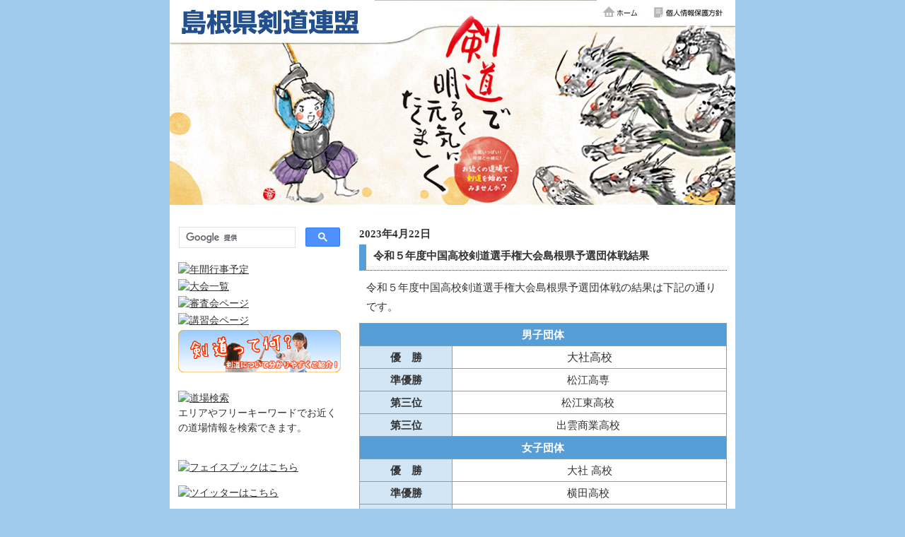

--- FILE ---
content_type: text/html; charset=UTF-8
request_url: https://shimane-kendo.org/news/r5tyuugokuyosenndantaikekka_rs/
body_size: 5000
content:
<!DOCTYPE html PUBLIC "-//W3C//DTD XHTML 1.0 Transitional//EN" "http://www.w3.org/TR/xhtml1/DTD/xhtml1-transitional.dtd">
<html xmlns="http://www.w3.org/1999/xhtml" lang="ja">

<head>
<!-- Google tag (gtag.js) -->
<script async src="https://www.googletagmanager.com/gtag/js?id=G-LNVG5W7YXG"></script>
<script>
  window.dataLayer = window.dataLayer || [];
  function gtag(){dataLayer.push(arguments);}
  gtag('js', new Date());

  gtag('config', 'G-LNVG5W7YXG');
</script>
<meta http-equiv="Content-Type" content="text/html; charset=UTF-8" />
<title>令和５年度中国高校剣道選手権大会島根県予選団体戦結果 &laquo;  島根県剣道連盟</title>

<link rel="stylesheet" href="https://shimane-kendo.weblike.jp/wp-content/themes/shimaken4/style.css" type="text/css" media="screen" />
<link rel="alternate" type="application/rss+xml" title="島根県剣道連盟 RSS Feed" href="https://shimane-kendo.org/feed/" />
<link rel="alternate" type="application/atom+xml" title="島根県剣道連盟 Atom Feed" href="https://shimane-kendo.org/feed/atom/" /> 
<link rel="pingback" href="https://shimane-kendo.weblike.jp/xmlrpc.php" />


 

<link rel='dns-prefetch' href='//shimane-kendo.weblike.jp' />
<link rel='dns-prefetch' href='//s.w.org' />
<link rel="alternate" type="application/rss+xml" title="島根県剣道連盟 &raquo; 令和５年度中国高校剣道選手権大会島根県予選団体戦結果 のコメントのフィード" href="https://shimane-kendo.org/news/r5tyuugokuyosenndantaikekka_rs/feed/" />
		<script type="text/javascript">
			window._wpemojiSettings = {"baseUrl":"https:\/\/s.w.org\/images\/core\/emoji\/2.3\/72x72\/","ext":".png","svgUrl":"https:\/\/s.w.org\/images\/core\/emoji\/2.3\/svg\/","svgExt":".svg","source":{"concatemoji":"https:\/\/shimane-kendo.weblike.jp\/wp-includes\/js\/wp-emoji-release.min.js?ver=4.8.25"}};
			!function(t,a,e){var r,i,n,o=a.createElement("canvas"),l=o.getContext&&o.getContext("2d");function c(t){var e=a.createElement("script");e.src=t,e.defer=e.type="text/javascript",a.getElementsByTagName("head")[0].appendChild(e)}for(n=Array("flag","emoji4"),e.supports={everything:!0,everythingExceptFlag:!0},i=0;i<n.length;i++)e.supports[n[i]]=function(t){var e,a=String.fromCharCode;if(!l||!l.fillText)return!1;switch(l.clearRect(0,0,o.width,o.height),l.textBaseline="top",l.font="600 32px Arial",t){case"flag":return(l.fillText(a(55356,56826,55356,56819),0,0),e=o.toDataURL(),l.clearRect(0,0,o.width,o.height),l.fillText(a(55356,56826,8203,55356,56819),0,0),e===o.toDataURL())?!1:(l.clearRect(0,0,o.width,o.height),l.fillText(a(55356,57332,56128,56423,56128,56418,56128,56421,56128,56430,56128,56423,56128,56447),0,0),e=o.toDataURL(),l.clearRect(0,0,o.width,o.height),l.fillText(a(55356,57332,8203,56128,56423,8203,56128,56418,8203,56128,56421,8203,56128,56430,8203,56128,56423,8203,56128,56447),0,0),e!==o.toDataURL());case"emoji4":return l.fillText(a(55358,56794,8205,9794,65039),0,0),e=o.toDataURL(),l.clearRect(0,0,o.width,o.height),l.fillText(a(55358,56794,8203,9794,65039),0,0),e!==o.toDataURL()}return!1}(n[i]),e.supports.everything=e.supports.everything&&e.supports[n[i]],"flag"!==n[i]&&(e.supports.everythingExceptFlag=e.supports.everythingExceptFlag&&e.supports[n[i]]);e.supports.everythingExceptFlag=e.supports.everythingExceptFlag&&!e.supports.flag,e.DOMReady=!1,e.readyCallback=function(){e.DOMReady=!0},e.supports.everything||(r=function(){e.readyCallback()},a.addEventListener?(a.addEventListener("DOMContentLoaded",r,!1),t.addEventListener("load",r,!1)):(t.attachEvent("onload",r),a.attachEvent("onreadystatechange",function(){"complete"===a.readyState&&e.readyCallback()})),(r=e.source||{}).concatemoji?c(r.concatemoji):r.wpemoji&&r.twemoji&&(c(r.twemoji),c(r.wpemoji)))}(window,document,window._wpemojiSettings);
		</script>
		<style type="text/css">
img.wp-smiley,
img.emoji {
	display: inline !important;
	border: none !important;
	box-shadow: none !important;
	height: 1em !important;
	width: 1em !important;
	margin: 0 .07em !important;
	vertical-align: -0.1em !important;
	background: none !important;
	padding: 0 !important;
}
</style>
<link rel='stylesheet' id='contact-form-7-css'  href='https://shimane-kendo.weblike.jp/wp-content/plugins/contact-form-7/includes/css/styles.css?ver=5.0.1' type='text/css' media='all' />
<script type='text/javascript' src='https://shimane-kendo.weblike.jp/wp-includes/js/jquery/jquery.js?ver=1.12.4'></script>
<script type='text/javascript' src='https://shimane-kendo.weblike.jp/wp-includes/js/jquery/jquery-migrate.min.js?ver=1.4.1'></script>
<script type='text/javascript' src='https://shimane-kendo.weblike.jp/wp-content/plugins/events-calendar/js/jquery.bgiframe.js?ver=2.1'></script>
<script type='text/javascript' src='https://shimane-kendo.weblike.jp/wp-content/plugins/events-calendar/js/jquery.tooltip.min.js?ver=1.3'></script>
<link rel='https://api.w.org/' href='https://shimane-kendo.org/wp-json/' />
<link rel="EditURI" type="application/rsd+xml" title="RSD" href="https://shimane-kendo.weblike.jp/xmlrpc.php?rsd" />
<link rel="wlwmanifest" type="application/wlwmanifest+xml" href="https://shimane-kendo.weblike.jp/wp-includes/wlwmanifest.xml" /> 
<link rel='prev' title='４月女子稽古会のお知らせ' href='https://shimane-kendo.org/news/r51gatujosikeikokai_rs-2-2/' />
<link rel='next' title='令和５年度中国高校剣道選手権大会島根県予選個人戦結果' href='https://shimane-kendo.org/news/r%ef%bc%95tyuugokuyosennkojinkekka_rs/' />
<meta name="generator" content="WordPress 4.8.25" />
<link rel="canonical" href="https://shimane-kendo.org/news/r5tyuugokuyosenndantaikekka_rs/" />
<link rel='shortlink' href='https://shimane-kendo.org/?p=9902' />
<link rel="alternate" type="application/json+oembed" href="https://shimane-kendo.org/wp-json/oembed/1.0/embed?url=https%3A%2F%2Fshimane-kendo.org%2Fnews%2Fr5tyuugokuyosenndantaikekka_rs%2F" />
<link rel="alternate" type="text/xml+oembed" href="https://shimane-kendo.org/wp-json/oembed/1.0/embed?url=https%3A%2F%2Fshimane-kendo.org%2Fnews%2Fr5tyuugokuyosenndantaikekka_rs%2F&#038;format=xml" />
<!-- Start Of Script Generated By Events-Calendar [Luke Howell | www.lukehowell.com] and [R. MALKA | www.heirem.fr] -->
<!-- More information at http://wp-eventscalendar.com. -->
<link type="text/css" rel="stylesheet" href="https://shimane-kendo.weblike.jp/wp-includes/js/thickbox/thickbox.css" />
<link type="text/css" rel="stylesheet" href="https://shimane-kendo.weblike.jp/wp-content/plugins/events-calendar/css/events-calendar.css" />
 <script type="text/javascript">
	// <![CDATA[
	var ecd = {};
	ecd.jq = jQuery.noConflict(false);
	//]]>
 </script>
<!-- End Of Script Generated By Events-Calendar - Version: 6.7.6 -->
<style type="text/css" media="all">
/* <![CDATA[ */
@import url("https://shimane-kendo.weblike.jp/wp-content/plugins/wp-table-reloaded/css/plugin.css?ver=1.9.4");
table#wp-table-reloaded-id-1-no-1{
font-size:100%;
}

table#wp-table-reloaded-id-2-no-1{
font-size:100%;
}

table#wp-table-reloaded-id-3-no-1{
font-size:100%;
}

table#wp-table-reloaded-id-4-no-1{
font-size:100%;
}

table#wp-table-reloaded-id-5-no-1{
font-size:100%;
}

table#wp-table-reloaded-id-6-no-1{
font-size:100%;
}

table#wp-table-reloaded-id-7-no-1{
font-size:100%;
}

table#wp-table-reloaded-id-8-no-1{
font-size:100%;
}

table#wp-table-reloaded-id-9-no-1{
font-size:100%;
}
table#wp-table-reloaded-id-10-no-1{
font-size:100%;
}

table#wp-table-reloaded-id-11-no-1{
font-size:100%;
}

table#wp-table-reloaded-id-12-no-1{
font-size:100%;
}

table#wp-table-reloaded-id-13-no-1{
font-size:100%;
}

table#wp-table-reloaded-id-14-no-1{
font-size:100%;
}

table#wp-table-reloaded-id-15-no-1{
font-size:100%;
}

table#wp-table-reloaded-id-16-no-1{
font-size:100%;
}

table#wp-table-reloaded-id-17-no-1{
font-size:100%;
}

table#wp-table-reloaded-id-18-no-1{
font-size:100%;
}

table#wp-table-reloaded-id-19-no-1{
font-size:100%;
}
/* ]]> */
</style></head>
<body>
<div id="page">

<div id="head">

<!--
		<h1><a href="https://shimane-kendo.org/">島根県剣道連盟</a></h1>
		<div class="description">島根県剣道連盟のサイトです。年間行事予定・大会情報・審査会情報・講習会情報など島根での剣道に関する情報を発信しています。</div>
-->
<div id="headwrap">

<div id="logo">
<a href="https://shimane-kendo.org/"><img src="https://shimane-kendo.weblike.jp/wp-content/themes/shimaken4/images/kendologo.jpg" alt="島根県剣道連盟" id="top" /></a>
</div>

<div id="headlink">
<ul>
<li class="menu01"><a href="https://shimane-kendo.org/"><img src="https://shimane-kendo.weblike.jp/wp-content/themes/shimaken4/images/headlink_01.jpg" alt="島根県剣道連盟" /></a></li>
<li class="menu02"><a href="https://shimane-kendo.org/privacy/"><img src="https://shimane-kendo.weblike.jp/wp-content/themes/shimaken4/images/headlink_02.jpg" alt="個人情報保護方針" /></a></li>
</ul>
</div>

</div>

</div>


	<div id="wrap">
	<div id="main">

	
<strong>2023年4月22日</strong>

		<h2>令和５年度中国高校剣道選手権大会島根県予選団体戦結果</h2>


				<p>令和５年度中国高校剣道選手権大会島根県予選団体戦の結果は下記の通りです。</p>
<table class="taikai_result3">
<tbody>
<tr>
<th class="taikaititle" colspan="2">男子団体</th>
</tr>
<tr>
<th>優　勝</th>
<td style="text-align: center;"><span style="font-size: 12pt;">大社高校 </span></td>
</tr>
<tr>
<th>準優勝</th>
<td style="text-align: center;">松江高専 </td>
</tr>
<tr>
<th>第三位</th>
<td style="text-align: center;">松江東高校 </td>
</tr>
<tr>
<th>第三位</th>
<td style="text-align: center;">出雲商業高校 </td>
</tr>
<tr>
<th class="taikaititle" colspan="2">女子団体</th>
</tr>
<tr style="text-align: center;">
<th>優　勝</th>
<td style="text-align: center;">大社 高校</td>
</tr>
<tr>
<th>準優勝</th>
<td style="text-align: center;">横田高校 </td>
</tr>
<tr>
<th>第三位</th>
<td style="text-align: center;">大田高校 </td>
</tr>
<tr>
<th>第三位</th>
<td style="text-align: center;">大東高校 </td>
</tr>
</tbody>
</table>
<p>昨年度の中国大会で大社高校男子が優勝し出場権を得ていますので、本年度島根県からは男子団体には５校が中国大会に出場します。五位決定戦の結果、横田高校が出場権を獲得しました。</p>
<p><span style="font-size: medium;"><strong>男子団体優勝　大社高校</strong></span></p>
<p><a href="http://shimane-kendo.weblike.jp/wp-content/uploads/2023/04/cb3ed52ac87586eb21fb5da315d8b193.jpg"><img class="alignnone size-full wp-image-9908" src="http://shimane-kendo.weblike.jp/wp-content/uploads/2023/04/cb3ed52ac87586eb21fb5da315d8b193.jpg" alt="" width="400" height="300" srcset="https://shimane-kendo.weblike.jp/wp-content/uploads/2023/04/cb3ed52ac87586eb21fb5da315d8b193.jpg 400w, https://shimane-kendo.weblike.jp/wp-content/uploads/2023/04/cb3ed52ac87586eb21fb5da315d8b193-300x225.jpg 300w" sizes="(max-width: 400px) 100vw, 400px" /></a></p>
<p><span style="font-size: medium;"><strong>女子団体優勝　大社高校</strong></span></p>
<p><a href="http://shimane-kendo.weblike.jp/wp-content/uploads/2023/04/0d654a0476d5530fe2101db1d24be9a2.jpg"><img class="alignnone size-full wp-image-9909" src="http://shimane-kendo.weblike.jp/wp-content/uploads/2023/04/0d654a0476d5530fe2101db1d24be9a2.jpg" alt="" width="400" height="300" srcset="https://shimane-kendo.weblike.jp/wp-content/uploads/2023/04/0d654a0476d5530fe2101db1d24be9a2.jpg 400w, https://shimane-kendo.weblike.jp/wp-content/uploads/2023/04/0d654a0476d5530fe2101db1d24be9a2-300x225.jpg 300w" sizes="(max-width: 400px) 100vw, 400px" /></a></p>
<p>&nbsp;</p>
<p>&nbsp;</p>
				
				
<!--

-->


<p class="pagetop">
<a href="#top">▲このページのTOPへ戻る</a>
</p>








		<div class="navigation">
			&laquo; <a href="https://shimane-kendo.org/news/r51gatujosikeikokai_rs-2-2/" rel="prev">前の記事へ</a>│
			<a href="https://shimane-kendo.org/">TOPページへ</a>
			│<a href="https://shimane-kendo.org/news/r%ef%bc%95tyuugokuyosennkojinkekka_rs/" rel="next">次の記事へ</a> &raquo		</div>





	
	</div>

	<div id="submenu">
<div style="float:right;width:100%;">
<script>
  (function() {
    var cx = '012393344207835496175:ryk0ippr6i0';
    var gcse = document.createElement('script');
    gcse.type = 'text/javascript';
    gcse.async = true;
    gcse.src = 'https://cse.google.com/cse.js?cx=' + cx;
    var s = document.getElementsByTagName('script')[0];
    s.parentNode.insertBefore(gcse, s);
  })();
</script>
<gcse:search></gcse:search>
</div>
<ul class="menu">
<li><a href="https://shimane-kendo.org/schedule/"><img src="https://shimane-kendo.weblike.jp/wp-content/themes/shimaken4/images/b_schedule.jpg" alt="年間行事予定" /></a></li>

<li><a href="https://shimane-kendo.org/taikai-ichiran/"><img src="https://shimane-kendo.weblike.jp/wp-content/themes/shimaken4/images/b_taikai.jpg" alt="大会一覧" /></a></li>

<li><a href="https://shimane-kendo.org/shinsakai-ichiran/"><img src="https://shimane-kendo.weblike.jp/wp-content/themes/shimaken4/images/b_shinsa.jpg" alt="審査会ページ" /></a></li>

<li><a href="https://shimane-kendo.org/koushukai-ichiran/"><img src="https://shimane-kendo.weblike.jp/wp-content/themes/shimaken4/images/b_koushu.jpg" alt="講習会ページ" /></a></li>

<li><a href="https://shimane-kendo.org/whats_kendo/"><img src="http://shimane-kendo.weblike.jp/wp-content/uploads/2015/04/Whats_kendo_banner.png" alt="剣道って何？" /></a></li>

</ul>

<div class="search">
<a href="https://shimane-kendo.org/search/"><img src="https://shimane-kendo.weblike.jp/wp-content/themes/shimaken4/images/kensaku.jpg" alt="道場検索" /></a>
<p>
エリアやフリーキーワードでお近くの道場情報を検索できます。
</p>
</div>

<div class="link">
<a href="http://www.facebook.com/pages/%E5%B3%B6%E6%A0%B9%E7%9C%8C%E5%89%A3%E9%81%93%E9%80%A3%E7%9B%9F/183164291802253
"><img src="https://shimane-kendo.weblike.jp/wp-content/themes/shimaken4/images/facebook.jpg" alt="フェイスブックはこちら" /></a>
</div>

<div class="link">
<a href="https://twitter.com/#!/kendoshimane
"><img src="https://shimane-kendo.weblike.jp/wp-content/themes/shimaken4/images/twitter.jpg" alt="ツイッターはこちら" /></a>
</div>
	

<div class="tayori">
<a href="https://shimane-kendo.org/tsushin/h23_tsushin_list/ "><img src="https://shimane-kendo.weblike.jp/wp-content/themes/shimaken4/images/tayori.jpg" alt="剣道連盟通信" /></a>
</div>


<div class="link">
<a href="https://shimane-kendo.org/form/"><img src="https://shimane-kendo.weblike.jp/wp-content/themes/shimaken4/images/form.jpg" alt="お問い合わせ" /></a>
</div>

	</div>
	</div>

<div id="footmenu">
<ul>
<li><a href="https://shimane-kendo.org/gaiyou/">連盟概要</a></li>
<li><a href="https://shimane-kendo.org/schedule/">年間行事予定</a></li>

<li><a href="https://shimane-kendo.org/taikai-ichiran/">大会一覧</a></li>

<li><a href="https://shimane-kendo.org/shinsakai-ichiran/">審査会ページ</a></li>

<li><a href="https://shimane-kendo.org/koushukai-ichiran/">講習会ページ</a></li>

<li><a href="https://shimane-kendo.org/tsushin/h23_tsushin_list/ ">剣道連盟通信</a></li>

<li><a href="https://shimane-kendo.org/search/">道場紹介検索一覧</a></li>
<li><a href="https://shimane-kendo.org/privacy/">個人情報保護方針</a></li>
<li><a href="https://shimane-kendo.org/link/">リンク集</a></li>
</ul>

</div>

<div id="footer">
copyright(C) All Right Reserved.  島根県剣道連盟 
</div>

<script type='text/javascript'>
/* <![CDATA[ */
var thickboxL10n = {"next":"\u6b21\u3078 >","prev":"< \u524d\u3078","image":"\u753b\u50cf","of":"\/","close":"\u9589\u3058\u308b","noiframes":"\u3053\u306e\u6a5f\u80fd\u3067\u306f iframe \u304c\u5fc5\u8981\u3067\u3059\u3002\u73fe\u5728 iframe \u3092\u7121\u52b9\u5316\u3057\u3066\u3044\u308b\u304b\u3001\u5bfe\u5fdc\u3057\u3066\u3044\u306a\u3044\u30d6\u30e9\u30a6\u30b6\u30fc\u3092\u4f7f\u3063\u3066\u3044\u308b\u3088\u3046\u3067\u3059\u3002","loadingAnimation":"https:\/\/shimane-kendo.weblike.jp\/wp-includes\/js\/thickbox\/loadingAnimation.gif"};
/* ]]> */
</script>
<script type='text/javascript' src='https://shimane-kendo.weblike.jp/wp-includes/js/thickbox/thickbox.js?ver=3.1-20121105'></script>
<script type='text/javascript' src='https://shimane-kendo.weblike.jp/wp-includes/js/comment-reply.min.js?ver=4.8.25'></script>
<script type='text/javascript'>
/* <![CDATA[ */
var wpcf7 = {"apiSettings":{"root":"https:\/\/shimane-kendo.org\/wp-json\/contact-form-7\/v1","namespace":"contact-form-7\/v1"},"recaptcha":{"messages":{"empty":"\u3042\u306a\u305f\u304c\u30ed\u30dc\u30c3\u30c8\u3067\u306f\u306a\u3044\u3053\u3068\u3092\u8a3c\u660e\u3057\u3066\u304f\u3060\u3055\u3044\u3002"}}};
/* ]]> */
</script>
<script type='text/javascript' src='https://shimane-kendo.weblike.jp/wp-content/plugins/contact-form-7/includes/js/scripts.js?ver=5.0.1'></script>
<script type='text/javascript' src='https://shimane-kendo.weblike.jp/wp-includes/js/wp-embed.min.js?ver=4.8.25'></script>

</body>
</html>

--- FILE ---
content_type: text/css
request_url: https://shimane-kendo.weblike.jp/wp-content/themes/shimaken4/style.css
body_size: 2661
content:
@charset "utf-8";
/*
Theme Name: shimaken4
Theme URI: http://www.shimane-kendo.org/
Description: Templete of Shimane Kendou Renmei
Version: 1.0
Author: Kurokodesigns
Author URI: http://kurokodesigns.com/

*/

body {
background:#a1cbed url(images/bodybg.jpg) top center no-repeat ;
font-size: 95%;
font-family: "font-family: "Arial, Helvetica, "ヒラギノ角ゴ Pro W3","Hiragino Kaku Gothic Pro", Osaka, "ＭＳ Ｐゴシック",sans-serif;
line-height: 140%;
text-align: center;
color: #333333;
margin: 0px;
padding:0px;
}

img{
border:none;
}

ul {
list-style: none;
margin: 0;
padding: 0;
}

a:link {
text-decoration: underline; 
color:#333333;
}

a:hover{
color:#540900 ;
}

a:visited{
color:#333333;
}

.right{
float:right;
margin:5px 0px 0px 10px;
clear:both;
}

.left{
float:left;
margin:5px 10px 5px 15px;
clear:both;
}

br.clear{
clear:both;
}

img.centered {
	display: block;
	margin-left: auto;
	margin-right: auto;
	}

img.alignright {
	padding: 4px;
	margin: 0 0 2px 7px;
	display: inline;
	}

img.alignleft {
	padding: 4px;
	margin: 0 7px 2px 0;
	display: inline;
	}

.alignright {
	float: right;
	}

.alignleft {
	float: left
	}

div#page {
font-size: 100%;
background:#ffffff url(images/pagebottom2.jpg) bottom center no-repeat;
color: #333333;
width: 800px;
margin: 0px auto;
padding: 0px 0px 0px 0px;
text-align: left;
}

div#head {
margin: 0px;
padding:0px;
width: 800px;
height:300px;
background: #ffffff url(http://shimane-kendo.weblike.jp/wp-content/uploads/2015/04/h27_top_gazou_final.jpg) top left no-repeat ;
color: #333333;
}

div#headwrap {
margin: 0px;
padding:0px;
width: 800px;
height:60px;
clear:both;
}

div#logo {
margin: 0px;
padding:0px;
width: 290px;
height:60px;
float:left;
display:inline;
}

div#headlink {
margin: 0px;
padding:0px;
width: 196px;
height:60px;
float:right;
display:inline;
}

div#headlink ul {
margin: 0px 0px 0px 0px;
padding:0px 0px 0px 0px;
}

div#headlink ul li.menu01 {
margin: 0px 0px 0px 0px;
padding:0px 0px 0px 0px;
width:66px;
float:left;
}

div#headlink ul li.menu02 {
margin: 0px 0px 0px 0px;
padding:0px 0px 0px 0px;
width:130px;
float:left;
}




div#headmenu {
margin: 0px;
padding:0px;
width: 800px;
height:30px;
background: #ffffff ;
color: #333333;
}

div#headmenu ul {
margin: 0px 0px 0px 0px;
padding:0px 0px 0px 0px;
}

div#headmenu ul li {
margin: 0px 0px 0px 0px;
padding:0px 0px 0px 0px;
width:133px;
float:left;
}

div#headmenu ul li.last {
margin: 0px 0px 0px 0px;
padding:0px 0px 0px 0px;
width:135px;
float:left;
}

div#wrap {
margin: 0px;
padding: 10px 0px 20px 0px ;
width: 800px;
}

div#main {
margin: 0px 12px 0px 0px;
padding: 10px 0px 20px 0px ;
width: 520px;
background: #ffffff ;
color: #333333;
float:right;
display:inline;
}

div#main p{
margin: 10px 10px 10px 10px;
line-height:180%;
}

div#main2 {
margin: 0px 12px 0px 12px;
padding: 10px 0px 20px 0px ;
width: 776px;
background: #ffffff ;
color: #333333;
float:right;
display:inline;
}

div#main2 p{
margin: 5px 10px 5px 10px;
line-height:160%;
}

div#main2 h2{
margin: 5px 0px 5px 0px;
padding: 5px 0px 10px 10px ;
font-size:100%;
border-left:10px solid #579ed7;
border-bottom:1px dotted #333333;
}

div#main2 p.postinfo{
margin: 0px 0px 10px 0px;
font-size:80%;
text-align:right;
}


div#main p.txtalignright{
text-align:right;
}

div#main p.postinfo{
margin: 0px 0px 10px 0px;
font-size:80%;
text-align:right;
}

div#main h2{
margin: 5px 0px 5px 0px;
padding: 5px 0px 10px 10px ;
font-size:100%;
border-left:10px solid #579ed7;
border-bottom:1px dotted #333333;
}

div#main h2.koushin{
margin: 5px 0px 5px 0px;
padding: 5px 0px 10px 10px ;
font-size:100%;
border-top:1px solid #999999;
border-left:10px solid #005ead;
border-right:1px solid #999999;
border-bottom:1px solid #999999;
background:#ffffff url(images/h2_koushin.jpg) bottom right no-repeat;
}

div#main h2.schedule{
margin: 5px 0px 5px 0px;
padding: 5px 0px 10px 10px ;
font-size:100%;
border-left:10px solid #898989;
border-bottom:1px dotted #333333;
}

div#main h2.taikai{
margin: 5px 0px 5px 0px;
padding: 5px 0px 10px 10px ;
font-size:100%;
border-left:10px solid #54c3f1;
border-bottom:1px dotted #333333;
}

div#main h2.shinsakai{
margin: 5px 0px 5px 0px;
padding: 5px 0px 10px 10px ;
font-size:100%;
border-left:10px solid #aacf52;
border-bottom:1px dotted #333333;
}

div#main h2.koushukai{
margin: 5px 0px 5px 0px;
padding: 5px 0px 10px 10px ;
font-size:100%;
border-left:10px solid #ef858c;
border-bottom:1px dotted #333333;
}

div#main h2.doujou{
margin: 5px 0px 5px 0px;
padding: 5px 0px 10px 10px ;
font-size:100%;
border-left:10px solid #f08437;
border-bottom:1px dotted #333333;
}

div#main h2.tayori{
margin: 5px 0px 5px 0px;
padding: 5px 0px 10px 10px ;
font-size:100%;
border-left:10px solid #b5b5b6;
border-bottom:1px dotted #333333;
}

div.newsbox{
margin: 0px 0px 0px 0px;
padding: 0px 0px 0px 0px ;
background:#ffffff url(images/newsbg.jpg) bottom right no-repeat;
}

div#main h3{
margin: 15px 0px 10px 0px;
padding: 5px 0px 8px 10px ;
font-size:100%;
border-top:1px solid #dcdcdc;
border-left:10px solid #579ed7;
border-right:1px solid #dcdcdc;
border-bottom:1px solid #dcdcdc;
}

div#main h3.doujou{
margin: 15px 0px 10px 0px;
padding: 5px 0px 8px 10px ;
font-size:100%;
border-top:1px solid #dcdcdc;
border-left:10px solid #f08437;
border-right:1px solid #dcdcdc;
border-bottom:1px solid #dcdcdc;
}

div#main h4{
margin: 10px 0px 0px 10px;
padding: 0px 0px 0px 0px ;
}

div#main ul{
margin: 10px 0px 0px 0px;
padding: 0px 0px 0px 0px;
}

div#main ul li{
margin:5px 0px 5px 0px;
padding: 0px 0px 5px 0px;
border-bottom:1px dotted #333333;
list-style:none;
}


div#main ul.doujou_menu {
display:inline;
border-left:1px solid #000000;
}
div#main ul.doujou_menu li {
display:inline;
padding-left:5px;
padding-right:5px;
border-right:1px solid #000000;
border-bottom:none;
}


div#main p.whatsnew_more{
margin: 10px 0px 10px 0px;
padding: 0px 0px 0px 0px;
text-align:right;
font-size:90%;
}

div#main p.whatsnew_more a{
margin: 0px 0px 0px 0px;
padding: 0px 0px 0px 0px;
text-decoration:none;
}

div.archivebox{
margin: 0px 0px 40px 0px;
padding: 0px 0px 0px 0px;

}

div.entry{
margin: 0px 0px 40px 0px;
padding: 0px 0px 0px 0px;
}

div.toiawase{
margin: 30px 0px 30px 200px;
padding: 0px 0px 0px 0px;
width:520px;
border:1px solid #dcdcdc;
}

div#main div.toiawase h3{
margin: 0px 0px 0px 0px;
padding: 5px 0px 8px 10px ;
font-size:100%;
border-left:10px solid #579ed7;
border-bottom:1px dotted #333333;
}

div#main p.pagetop{
margin: 10px 0px 10px 330px;
padding:1px;
width:180px;
font-size:80%;
text-align:center;
border:1px solid #dcdcdc;
background: #ffffff url(./images/pagetopbg.jpg) bottom left repeat-x;
}

div#main p.pagetop a{
text-decoration:none;
}

div#main p.pagetop a:hover{
color:#D76100;
}

div#main2 p.pagetop{
margin: 0px 0px 10px 580px;
padding:1px;
width:180px;
font-size:80%;
text-align:center;
border:1px solid #dcdcdc;
background: #ffffff url(./images/pagetopbg.jpg) bottom left repeat-x;
}

div#main2 p.pagetop a{
text-decoration:none;
}

div#main2 p.pagetop a:hover{
color:#D76100;
}

div.koushin{
margin: 0px 0px 15px 0px;
padding: 0px 0px 0px 0px;
width:520px;
}

div.schedule{
margin: 0px 0px 15px 0px;
padding: 0px 0px 0px 0px;
width:250px;
float:left;
}

div.taikai{
margin: 0px 0px 15px 20px;
padding: 0px 0px 0px 0px;
width:250px;
float:left;
}

div.shinsa{
margin: 0px 0px 15px 0px;
padding: 0px 0px 0px 0px;
width:250px;
float:left;
}

div.koushu{
margin: 0px 0px 15px 20px;
padding: 0px 0px 0px 0px;
width:250px;
float:left;
}

div.koushin{
margin: 0px 0px 0px 0px;
padding: 0px 0px 0px 0px;
width:520px;
float:left;
}

div#submenu{
margin: 0px 0px 0px 12px;
padding: 0px 0px 20px 0px;
width:230px;
font-size: 90%;
float:left;
display:inline;
}

div#submenu p{
margin: 0px 0px 5px 0px;
line-height:160%;
}

div#submenu ul.menu{
margin: 0px 0px 0px 0px;
}

div#submenu ul.menu li{
margin: 0px 0px 3px 0px;
}


div.search {
margin: 20px 0px 35px 0px;
padding: 0px 0px 0px 0px ;
}

div.tayori {
margin: 0px 0px 15px 0px;
padding: 0px 0px 0px 0px ;
}

div.link {
margin: 0px 0px 15px 0px;
padding: 0px 0px 0px 0px ;
}

div#foot_info_box {
margin: 0px 0px 0px 0px;
padding: 10px 0px 0px 0px;
font-size: 90%;
width:800px;
line-height: 160%;
color: #333333;
border-top:1px dotted #333333;
clear: both;
}

div#footmenu{
margin: 0px 0px 10px 0px;
padding: 0px 0px 0px 0px;
width:800px;
font-size: 80%;
float:left;
}

div#footmenu ul {
margin: 0px 0px 0px 12px;
padding:0px 0px 0px 0px;
}

div#footmenu ul li {
margin: 0px 0px 0px 0px;
padding:0px 5px 0px 5px;
border-right:1px solid #333333;
float:left;
}

div#footmenu ul li.last {
margin: 0px 0px 0px 0px;
padding:0px 5px 0px 5px;
border-right:none;
float:left;
}

div#footer {
margin: 20px 0px 0px 0px;
padding: 10px 0px 5px 0px;
font-size: 80%;
width:800px;
line-height: 160%;
text-align: center;
border-top: 1px solid #999999;
background: #ffffff url(images/footbg.jpg) top center no-repeat;
color: #333333;
clear: both;
}

div.navigation{
margin:40px 0px 20px 0px;
text-align:center;
font-size:80%;
}

table.katsudou{
margin: 5px 0px 10px 0px;
border-top:1px solid #dcdcdc;
border-left:1px solid #dcdcdc;
background:#FFF;
border-collapse:collapse;
border-spacing:0;
empty-cells:show;
width:740px;
line-height:140%;
clear:both;
}

table.katsudou th.jigyou{
padding:5px;
border-right:1px solid #dcdcdc;
border-bottom:1px solid #dcdcdc;
background:#d3e6f6;
color:#333333;
text-align:center;
width:140px
}

table.katsudou th.naiyou{
padding:5px;
border-right:1px solid #dcdcdc;
border-bottom:1px solid #dcdcdc;
background:#d3e6f6;
color:#333333;
text-align:center;
width:600px;
}

table.katsudou td{
padding:5px;
border-right:1px solid #dcdcdc;
border-bottom:1px solid #dcdcdc;
text-align:left;
}


table.houkoku{
margin: 5px 0px 30px 0px;
border-top:1px solid #dcdcdc;
border-left:1px solid #dcdcdc;
background:#FFF;
border-collapse:collapse;
border-spacing:0;
empty-cells:show;
width:740px;
line-height:140%;
clear:both;
}

table.houkoku th{
padding:5px;
border-right:1px solid #dcdcdc;
border-bottom:1px solid #dcdcdc;
background:#d3e6f6;
color:#333333;
text-align:center;
width:120px
}

table.houkoku td{
padding:5px;
border-right:1px solid #dcdcdc;
border-bottom:1px solid #dcdcdc;
text-align:left;
}

table.result{
margin: 5px 0px 30px 0px;
border-top:1px solid #999999;
border-left:1px solid #999999;
background:#FFF;
border-collapse:collapse;
border-spacing:0;
empty-cells:show;
width:520px;
line-height:140%;
clear:both;
}

table.result th{
padding:5px;
border-right:1px solid #999999;
border-bottom:1px solid #999999;
background:#d3e6f6;
color:#333333;
text-align:center;
width:120px
}

table.result td{
padding:5px;
border-right:1px solid #999999;
border-bottom:1px solid #999999;
text-align:left;
}

table.doujou{
margin: 5px 0px 30px 0px;
border-top:1px solid #999999;
border-left:1px solid #999999;
background:#FFF;
border-collapse:collapse;
border-spacing:0;
empty-cells:show;
width:520px;
line-height:140%;
clear:both;
}

table.doujou th{
padding:5px;
border-right:1px solid #999999;
border-bottom:1px solid #999999;
background:#d3e6f6;
color:#333333;
text-align:left;
width:120px
}

table.doujou th.col2{
width:520px
}

table.doujou td{
padding:5px;
border-right:1px solid #999999;
border-bottom:1px solid #999999;
text-align:left;
}

table.shinsa_result{
margin: 5px 0px 30px 0px;
border-top:1px solid #999999;
border-left:1px solid #999999;
background:#FFF;
border-collapse:collapse;
border-spacing:0;
empty-cells:show;
width:520px;
line-height:140%;
clear:both;
}

table.shinsa_result th.head1{
padding:5px;
border-right:1px solid #ffffff;
border-bottom:1px solid #999999;
background:#579ed7;
color:#ffffff;
text-align:center;
width:120px
}

table.shinsa_result th.head2{
padding:5px;
border-right:1px solid #ffffff;
border-bottom:1px solid #999999;
background:#579ed7;
color:#ffffff;
text-align:center;
width:200px
}

table.shinsa_result th.head3{
padding:5px;
border-right:1px solid #999999;
border-bottom:1px solid #999999;
background:#579ed7;
color:#ffffff;
text-align:center;
width:200px
}

table.shinsa_result th.side{
padding:5px;
border-right:1px solid #999999;
border-bottom:1px solid #999999;
background:#d3e6f6;
color:#333333;
text-align:left;
width:120px
}

table.shinsa_result td{
padding:5px;
border-right:1px solid #999999;
border-bottom:1px solid #999999;
text-align:left;
}

table.taikai_result1{
margin: 5px 0px 30px 0px;
border-top:1px solid #999999;
border-left:1px solid #999999;
background:#FFF;
border-collapse:collapse;
border-spacing:0;
empty-cells:show;
width:520px;
line-height:140%;
clear:both;
}

table.taikai_result1 th.taikaititle{
padding:5px;
border-right:1px solid #999999;
border-bottom:1px solid #999999;
background:#579ed7;
color:#ffffff;
text-align:center;
width:520px
}

table.taikai_result1 th.head1{
padding:5px;
border-right:1px solid #999999;
border-bottom:1px solid #999999;
background:#d3e6f6;
color:#333333;
text-align:center;
width:120px
}

table.taikai_result1 th.head2{
padding:5px;
border-right:1px solid #999999;
border-bottom:1px solid #999999;
background:#d3e6f6;
color:#333333;
text-align:center;
width:100px
}

table.taikai_result1 th.head3{
padding:5px;
border-right:1px solid #999999;
border-bottom:1px solid #999999;
background:#d3e6f6;
color:#333333;
text-align:center;
width:100px
}

table.taikai_result1 th.head4{
padding:5px;
border-right:1px solid #999999;
border-bottom:1px solid #999999;
background:#d3e6f6;
color:#333333;
text-align:center;
width:100px
}

table.taikai_result1 th.head5{
padding:5px;
border-right:1px solid #999999;
border-bottom:1px solid #999999;
background:#d3e6f6;
color:#333333;
text-align:center;
width:100px
}

table.taikai_result1 th.side{
padding:5px;
border-right:1px solid #999999;
border-bottom:1px solid #999999;
background:#ffffff;
color:#333333;
text-align:center;
width:120px
}

table.taikai_result1 td{
padding:5px;
border-right:1px solid #999999;
border-bottom:1px solid #999999;
text-align:left;
}

div.taikaiinfo{
width:520px;
margin:0px 0px 20px 0px;
padding:5px 0px 5px 0px;
background:#dcdcdc;
text-align:center;
}


table.taikai_result2{
margin: 5px 0px 30px 0px;
border-top:1px solid #999999;
border-left:1px solid #999999;
background:#FFF;
border-collapse:collapse;
border-spacing:0;
empty-cells:show;
width:520px;
line-height:140%;
clear:both;
}

table.taikai_result2 th{
padding:5px;
border-right:1px solid #999999;
border-bottom:1px solid #999999;
background:#d3e6f6;
color:#333333;
text-align:center;
width:120px
}

table.taikai_result2 td{
padding:5px;
border-right:1px solid #999999;
border-bottom:1px solid #999999;
text-align:left;
}

table.taikai_result3{
margin: 5px 0px 30px 0px;
border-top:1px solid #999999;
border-left:1px solid #999999;
background:#FFF;
border-collapse:collapse;
border-spacing:0;
empty-cells:show;
width:520px;
line-height:140%;
clear:both;
}

table.taikai_result3 th.taikaititle{
padding:5px;
border-right:1px solid #999999;
border-bottom:1px solid #999999;
background:#579ed7;
color:#ffffff;
text-align:center;
width:520px
}

table.taikai_result3 th{
padding:5px;
border-right:1px solid #999999;
border-bottom:1px solid #999999;
background:#d3e6f6;
color:#333333;
text-align:center;
width:120px
}

table.taikai_result3 td{
padding:5px;
border-right:1px solid #999999;
border-bottom:1px solid #999999;
text-align:left;
}

table.taikai_result4{
margin: 5px 0px 30px 0px;
border-top:1px solid #999999;
border-left:1px solid #999999;
background:#FFF;
border-collapse:collapse;
border-spacing:0;
empty-cells:show;
width:520px;
line-height:140%;
clear:both;
}

table.taikai_result4 th.taikaititle{
padding:5px;
border-right:1px solid #999999;
border-bottom:1px solid #999999;
background:#579ed7;
color:#ffffff;
text-align:center;
width:520px
}

table.taikai_result4 th{
padding:5px;
border-right:1px solid #999999;
border-bottom:1px solid #999999;
background:#d3e6f6;
color:#333333;
text-align:center;
}

table.taikai_result4 td{
padding:5px;
border-right:1px solid #999999;
border-bottom:1px solid #999999;
text-align:left;
// width:120px;
}


table.pic_layout{
margin:0px auto 10px;
text-align:center;
}

div.doujoumenu{
text-align:center;
margin:0px 0px 5px 0px;
clear:both;
}

.wp-table-reloaded {
/*	border-collapse: separate; */
	border-spacing: 1px;
	background-color: #CDCDCD;
	margin: 10px 0px 15px 0px;
	font-size: 8pt;
	width: 100%;
	text-align: left;
}
.wp-table-reloaded th {
	background-color: #e6ebee;
	border: 1px solid #fff;
	padding: 4px;
	text-align:center;
}
.wp-table-reloaded td {
	color: #3D3D3D;
	padding: 4px;
	background-color: #FFFFFF;
	vertical-align: top;
	border: 1px solid #eee;
}
.wp-table-reloaded .even td {
	background-color: #FFFFFF;
}
.wp-table-reloaded .odd td {
	background-color: #F0F0F6;
}
.wp-table-reloaded .row-hover tr:hover td {
	background-color: #D0D0D6;
}
.wp-table-reloaded-table-description {
	clear: both;
	display: block;
}

table#wp-table-reloaded-id-1-no-1{
font-size:100%;
}

table#wp-table-reloaded-id-2-no-1{
font-size:100%;
}

table#wp-table-reloaded-id-3-no-1{
font-size:100%;
}

table#wp-table-reloaded-id-4-no-1{
font-size:100%;
}

table#wp-table-reloaded-id-5-no-1{
font-size:100%;
}

table#wp-table-reloaded-id-6-no-1{
font-size:100%;
}

table#wp-table-reloaded-id-7-no-1{
font-size:100%;
}

table#wp-table-reloaded-id-8-no-1{
font-size:100%;
}

table#wp-table-reloaded-id-9-no-1{
font-size:100%;
}
table#wp-table-reloaded-id-10-no-1{
font-size:100%;
}

table#wp-table-reloaded-id-11-no-1{
font-size:100%;
}

table#wp-table-reloaded-id-12-no-1{
font-size:100%;
}

table#wp-table-reloaded-id-13-no-1{
font-size:100%;
}

table#wp-table-reloaded-id-14-no-1{
font-size:100%;
}

table#wp-table-reloaded-id-15-no-1{
font-size:100%;
}

table#wp-table-reloaded-id-16-no-1{
font-size:100%;
}

table#wp-table-reloaded-id-17-no-1{
font-size:100%;
}

table#wp-table-reloaded-id-18-no-1{
font-size:100%;
}

table#wp-table-reloaded-id-19-no-1{
font-size:100%;
}

/********** H30 5.16　追加 **********/
.cse .gsc-search-button-v2,.gsc-search-button-v2 {
  padding: 6px 17px!important;
}
.cse .gsc-control-cse,.gsc-control-cse {
  padding: 10px 0 15px!important;
}

--- FILE ---
content_type: text/css
request_url: https://shimane-kendo.weblike.jp/wp-content/plugins/wp-table-reloaded/css/plugin.css?ver=1.9.4
body_size: 327
content:
/*************************************************
*  This CSS file belongs to WP-Table Reloaded!   *
*  DO NOT make any changes here, add them to the *
* "Custom CSS" textarea in the "Plugin Options"! *
*************************************************/

.wp-table-reloaded {
/*	border-collapse: separate; */
	border-spacing: 1px;
	background-color: #CDCDCD;
	margin: 10px 0px 15px 0px;
	font-size: 8pt;
	width: 100%;
	text-align: left;
}
.wp-table-reloaded th {
	background-color: #E6EEEE;
	padding: 4px;
	color: #3D3D3D!important;
}
.wp-table-reloaded td {
	color: #3D3D3D;
	padding: 4px;
	background-color: #fff;
	vertical-align: top;
}
.wp-table-reloaded .even td {
	background-color: #fff;
}
.wp-table-reloaded .odd td {
	background-color: #F0F0F6;
}
.wp-table-reloaded .row-hover tr:hover td {
	background-color: #D0D0D6!important;
}
.wp-table-reloaded-table-description {
	clear: both;
	display: block;
}